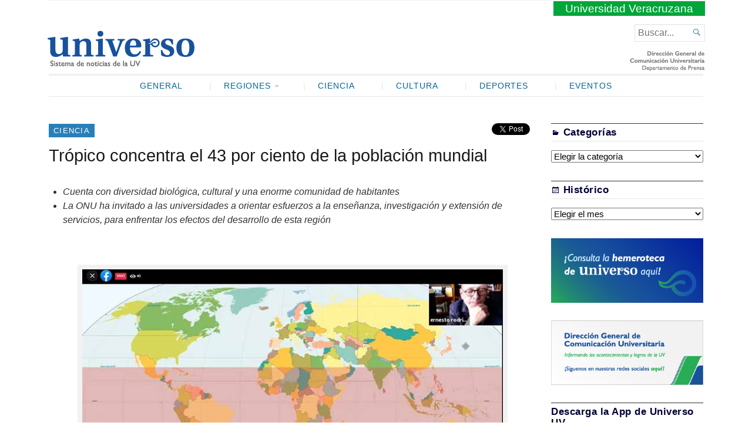

--- FILE ---
content_type: text/css
request_url: https://www.uv.mx/prensa/wp-content/themes/prensauv2018/style.css?ver=6.2.2
body_size: 1394
content:
/*
 Theme Name:   Prensa UV 2018
 Description:  ResponsiveBoat is a free responsive WordPress theme.
 Author:       jlsimon
 Author URI:   https://themeisle.com
 Template:     Broadsheet
 Version:      1.0
 License:      GNU General Public License version 2
 License URI:  license.txt
 Text Domain:  broadsheet
 Tags:         black, gray, red, white, one-column, two-columns, right-sidebar, responsive-layout, custom-background, custom-menu, editor-style, featured-images, threaded-comments, translation-ready
*/
body {
    color: #333 !important;
    font: normal 100% / 1.5 'Noto Serif', serif !important;
}
.primary-content .primary-wrapper .item h2 {
    font-size: 150.75% !important;}
h1, h2, h3, h4, h5, h6, body{font-family: Arial, Helvetica, sans-serif !important;}
h1 {    font-size: 181.2471875%;}
.menu-primary .menu li ul li a:hover, .menu-primary .menu li ul li a, a{ color:#069 ;}
.menu-primary .menu li ul li a:hover{ text-decoration:none;}
.menu-primary .menu li ul{ background:#fffffff6;}
.menu-primary .menu li ul li { border-bottom: 1px solid #f2f2f2;}
.menu-primary .menu{ font-size:0.86em;}
.menu-primary .menu li a:hover{ color:#fff;}
.menu-primary .menu li.current-menu-item > a, .menu-primary .menu li ul li.current-menu-item > a, .menu-primary .menu li a:hover{ background:#069; color:#fff !important;}
.main .archive-pagination span.current{ background:#069;}
.masthead{ padding-bottom:5px !important; padding-top:0 !important; margin-top:0 !important; } 
.masthead .uv{ font-size: 1.2em;
    padding-top: 0;
    text-align: center;
    float: right;
    margin-bottom: 5px;}
.masthead .uv a {
    color: #fff !important;
    background: #00A639;
    padding: 2px 20px;
}
.masthead h1.logo{ float:left; margin-top:18px; margin-bottom:0;  }

.masthead .postmetadata{float:none; clear:both;}
.masthead .searchform{ top:44%;}
.branding { float:none; clear:both; 
	 background: url(images/dependencias.png) no-repeat right bottom; padding:0 !important;overflow:hidden;}

.masthead h2.description{ clear:both; float:none;}
.masthead h2.description { margin-bottom: 0 !important;  }
.showcase, .sidebar-top {    background:#f9fbf7;}
.sidebar-top ul{ list-style:none; list-style-type:none !important;}
.cat-post-item{ border-bottom:0 !important; padding:2px 0 5px 0!important; margin:0 !important;}
.sidebar-top .widget{ margin-bottom:0;}
.sidebar-top{ overflow:hidden;     border-bottom: 1px solid #f8fbfd;
    margin: 0 13px 15px 13px;
    padding: 10px 0;
}

.cat-post-thumbnail{ float:left; margin: 0px 7px 5px 0 !important ; }
.cat-post-item{ float:left; width:25%;}
.cat-post-title{ float:left; width:65%; font-size:1.1em; line-height:1.25em;}

.postmetadata, #recent-comments-2, #categories-2, #meta-2, #search-2{ display:none;} 

.sidebar-category-summaries .item h4 span, .primary-content .primary-wrapper .item .image-meta{background:#70a988c7; font-size:1.3em;  }
/*.main article.post-archive a.thumbnail img{ height:66px;}*/

.primary-content .primary-wrapper .item .image-meta:hover {    background: #70a988a8;}
.main article a.post-lead-category, .primary-content .primary-wrapper .item a, .primary-content .primary-wrapper .item .postmetadata{ color:#fff !important;}
.sidebar-category-summaries .item h3{ font-size:100%;}
.widget h3.widgettitle{ color:#003 !important; font-weight:700;}
.widget{ font-size:0.95em;}
.col-sidebar .widget li{text-transform: capitalize;}
.footer-wrap{ text-transform:none !important;letter-spacing:normal !important; font-size:1em !important;}
.footer-wrap span{ color:#069 !important;}

.single  .sidebar-small{ display:none !important; }
.single .main-content{ width:74.5%;}

.share-post { float:right; overflow:hidden;  display:block;}
.share-post .bfacebook, .share-post .btwitter,.share-post .bgplus{ float:left; margin-right:10px; }
.share-post .btwitter{ margin-right:10px; }

.entry iframe{ width: 100% !important; }
blockquote {    background: #f2f2f24d;}
.gallery dl dt , .gallery dl dd {    padding: 0 2px !important;}
.gallery dl dd {     font-size: 0.9em;}
.entry ul{margin: 4% 0 3% 0;}


@media only screen and (max-width: 425px) {
	.masthead h1.logo{ margin-top:9px; }
	.branding{padding-bottom:15px !important;}
	.primary-content .primary-wrapper .item .image-meta {    font-size: 0.85em;}
	.cat-post-item{ width:50% !important;}
	.cat-post-title{ width:50% !important;font-size:0.85em; }	
	.cat-post-thumbnail { margin: 0px 5px 5px 0 !important;	width:70px !important;}
	.cat-post-thumbnail img{width:70px !important;}
	.home .sidebar-main .widget{ float:none !important; width:100% !important;}	
}
@media only screen and (max-width: 480px) {
	.sidebar-top ul{ margin:0; padding:0;}
	.cat-post-item{ width:50%;}
	.cat-post-title{ width:55%; font-size:0.9em;}	
	.primary-content .primary-wrapper .item .image-meta{ width:auto !important;}
.sidebar-category-summaries .item h4 span{ font-size:1.3em;  }	
.sidebar-main{ display:none;}
.home .sidebar-main{ display:block;}	
.home .sidebar-main .widget{ float:left; width:50%;}
.entry iframe{ width: 100% !important; height:260px !important; }
}
@media only screen and (min-width: 481px) and (max-width: 770px) {
	.cat-post-item{ width:50%;}
	.cat-post-title{ width:56%; font-size:1em; }	
	.primary-content .primary-wrapper .item .image-meta{ width:auto !important;}	
.sidebar-category-summaries .item h4 span{ font-size:1.4em;  }	
.sidebar-main{ display:none;}	
.home .sidebar-main{ display:block;}
.home .sidebar-main .widget{ float:left; width:50% !important;}	
.entry iframe{ width: 100% !important; height:320px !important; }
	} 
@media only screen and (min-width: 771px) and (max-width: 1078px) {
	.cat-post-item{ width:50%;}
	.primary-content .primary-wrapper .item .image-meta{ width:auto !important;}			
}